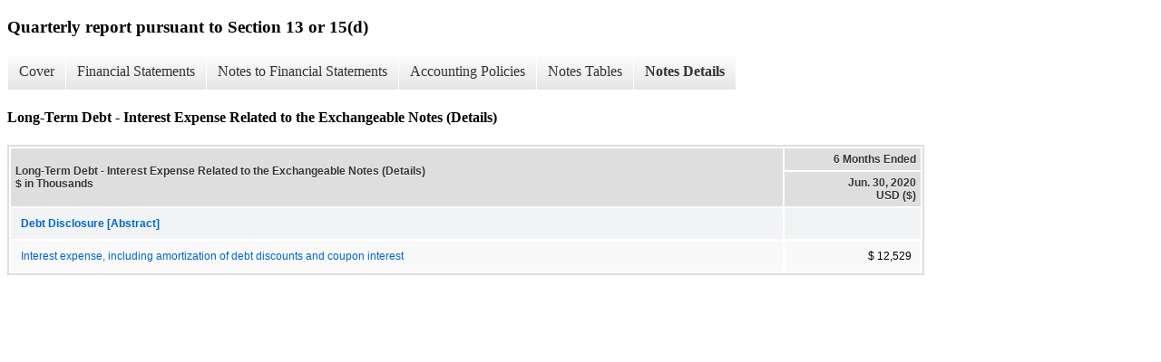

--- FILE ---
content_type: text/html;charset=UTF-8
request_url: https://www.nclhltd.com/investors/sec-filings/quarterly-reports/xbrl_doc_only/1569
body_size: 2936
content:
<!DOCTYPE html>
<html>
    <head>
        <title>Norwegian Cruise Line Holdings Ltd. Quarterly report pursuant to Section 13 or 15(d)</title>
        <link href="https://ir.stockpr.com/nclhltd/stylesheets/ir.stockpr.css" rel="stylesheet" type="text/css">
        <script src="https://ir.stockpr.com/javascripts/ir.js"></script>
        <link rel="stylesheet" type="text/css" href="https://ir.stockpr.com/stylesheets/xbrl.css">
        <script src="https://d1io3yog0oux5.cloudfront.net/_27b4dc157833d172fd20df1d68e95bc2/nclhltd/files/theme/js/aside/ir/_js/all.js"></script>
    </head>
    <body>
        <div class="xbrl-content">
            <h3>Quarterly report pursuant to Section 13 or 15(d)</h3>
            <div id="xbrl-menu-top">
                <div class="navigation">
                    <ul class="xbrl-sf-menu">
                        
                            <li>
                                <a class="menu-item " href="/investors/sec-filings/quarterly-reports/xbrl_doc_only/1522">Cover</a>
                                <ul class="submenu">
                                                                            <li><a href="/investors/sec-filings/quarterly-reports/xbrl_doc_only/1522">Document and Entity Information</a></li>
                                                                    </ul>
                            </li>
                                                    <li>
                                <a class="menu-item " href="/investors/sec-filings/quarterly-reports/xbrl_doc_only/1523">Financial Statements</a>
                                <ul class="submenu">
                                                                            <li><a href="/investors/sec-filings/quarterly-reports/xbrl_doc_only/1523">Consolidated Statements of Operations</a></li>
                                                                            <li><a href="/investors/sec-filings/quarterly-reports/xbrl_doc_only/1524">Consolidated Statements of Comprehensive Income (Loss)</a></li>
                                                                            <li><a href="/investors/sec-filings/quarterly-reports/xbrl_doc_only/1525">Consolidated Balance Sheets</a></li>
                                                                            <li><a href="/investors/sec-filings/quarterly-reports/xbrl_doc_only/1526">Consolidated Balance Sheets (Parenthetical)</a></li>
                                                                            <li><a href="/investors/sec-filings/quarterly-reports/xbrl_doc_only/1527">Consolidated Statements of Cash Flows</a></li>
                                                                            <li><a href="/investors/sec-filings/quarterly-reports/xbrl_doc_only/1528">Consolidated Statements of Changes in Shareholders&#039; Equity</a></li>
                                                                    </ul>
                            </li>
                                                    <li>
                                <a class="menu-item " href="/investors/sec-filings/quarterly-reports/xbrl_doc_only/1529">Notes to Financial Statements</a>
                                <ul class="submenu">
                                                                            <li><a href="/investors/sec-filings/quarterly-reports/xbrl_doc_only/1529">Description of Business and Organization</a></li>
                                                                            <li><a href="/investors/sec-filings/quarterly-reports/xbrl_doc_only/1530">Summary of Significant Accounting Policies</a></li>
                                                                            <li><a href="/investors/sec-filings/quarterly-reports/xbrl_doc_only/1531">Revenue Recognition</a></li>
                                                                            <li><a href="/investors/sec-filings/quarterly-reports/xbrl_doc_only/1532">Intangible Assets</a></li>
                                                                            <li><a href="/investors/sec-filings/quarterly-reports/xbrl_doc_only/1533">Leases</a></li>
                                                                            <li><a href="/investors/sec-filings/quarterly-reports/xbrl_doc_only/1534">Accumulated Other Comprehensive Income (Loss)</a></li>
                                                                            <li><a href="/investors/sec-filings/quarterly-reports/xbrl_doc_only/1535">Property and Equipment, net</a></li>
                                                                            <li><a href="/investors/sec-filings/quarterly-reports/xbrl_doc_only/1536">Long-Term Debt</a></li>
                                                                            <li><a href="/investors/sec-filings/quarterly-reports/xbrl_doc_only/1537">Fair Value Measurements and Derivatives</a></li>
                                                                            <li><a href="/investors/sec-filings/quarterly-reports/xbrl_doc_only/1538">Employee Benefits and Compensation Plans</a></li>
                                                                            <li><a href="/investors/sec-filings/quarterly-reports/xbrl_doc_only/1539">Commitments and Contingencies</a></li>
                                                                            <li><a href="/investors/sec-filings/quarterly-reports/xbrl_doc_only/1540">Other Income (Expense), Net</a></li>
                                                                            <li><a href="/investors/sec-filings/quarterly-reports/xbrl_doc_only/1541">Income Tax Benefit</a></li>
                                                                            <li><a href="/investors/sec-filings/quarterly-reports/xbrl_doc_only/1542">Supplemental Cash Flow Information</a></li>
                                                                            <li><a href="/investors/sec-filings/quarterly-reports/xbrl_doc_only/1543">Related Party Disclosures</a></li>
                                                                            <li><a href="/investors/sec-filings/quarterly-reports/xbrl_doc_only/1544">Subsequent Events</a></li>
                                                                    </ul>
                            </li>
                                                    <li>
                                <a class="menu-item " href="/investors/sec-filings/quarterly-reports/xbrl_doc_only/1545">Accounting Policies</a>
                                <ul class="submenu">
                                                                            <li><a href="/investors/sec-filings/quarterly-reports/xbrl_doc_only/1545">Summary of Significant Accounting Policies (Policies)</a></li>
                                                                    </ul>
                            </li>
                                                    <li>
                                <a class="menu-item " href="/investors/sec-filings/quarterly-reports/xbrl_doc_only/1546">Notes Tables</a>
                                <ul class="submenu">
                                                                            <li><a href="/investors/sec-filings/quarterly-reports/xbrl_doc_only/1546">Summary of Significant Accounting Policies (Tables)</a></li>
                                                                            <li><a href="/investors/sec-filings/quarterly-reports/xbrl_doc_only/1547">Revenue Recognition (Tables)</a></li>
                                                                            <li><a href="/investors/sec-filings/quarterly-reports/xbrl_doc_only/1548">Intangible Assets (Tables)</a></li>
                                                                            <li><a href="/investors/sec-filings/quarterly-reports/xbrl_doc_only/1549">Leases (Tables)</a></li>
                                                                            <li><a href="/investors/sec-filings/quarterly-reports/xbrl_doc_only/1550">Accumulated Other Comprehensive Income (Loss) (Tables)</a></li>
                                                                            <li><a href="/investors/sec-filings/quarterly-reports/xbrl_doc_only/1551">Long-Term Debt (Tables)</a></li>
                                                                            <li><a href="/investors/sec-filings/quarterly-reports/xbrl_doc_only/1552">Fair Value Measurements and Derivatives (Tables)</a></li>
                                                                            <li><a href="/investors/sec-filings/quarterly-reports/xbrl_doc_only/1553">Employee Benefits and Compensation Plans (Tables)</a></li>
                                                                    </ul>
                            </li>
                                                    <li>
                                <a class="menu-item current" href="/investors/sec-filings/quarterly-reports/xbrl_doc_only/1554">Notes Details</a>
                                <ul class="submenu">
                                                                            <li><a href="/investors/sec-filings/quarterly-reports/xbrl_doc_only/1554">Description of Business and Organization (Details)</a></li>
                                                                            <li><a href="/investors/sec-filings/quarterly-reports/xbrl_doc_only/1555">Summary of Significant Accounting Policies - Liquidity and Management&#039;s Plan (Details)</a></li>
                                                                            <li><a href="/investors/sec-filings/quarterly-reports/xbrl_doc_only/1556">Summary of Significant Accounting Policies - Reconciliation between Basic and Diluted Earnings Per Share (Details)</a></li>
                                                                            <li><a href="/investors/sec-filings/quarterly-reports/xbrl_doc_only/1557">Summary of Significant Accounting Policies (Details)</a></li>
                                                                            <li><a href="/investors/sec-filings/quarterly-reports/xbrl_doc_only/1558">Revenue Recognition - Disaggregation of Revenue (Details)</a></li>
                                                                            <li><a href="/investors/sec-filings/quarterly-reports/xbrl_doc_only/1559">Revenue Recognition (Details)</a></li>
                                                                            <li><a href="/investors/sec-filings/quarterly-reports/xbrl_doc_only/1560">Intangible Assets - Changes in Carrying Amount of Goodwill (Details)</a></li>
                                                                            <li><a href="/investors/sec-filings/quarterly-reports/xbrl_doc_only/1561">Intangible Assets - Schedule of Intangible Assets (Details)</a></li>
                                                                            <li><a href="/investors/sec-filings/quarterly-reports/xbrl_doc_only/1562">Intangible Assets - Amortization Expense (Details)</a></li>
                                                                            <li><a href="/investors/sec-filings/quarterly-reports/xbrl_doc_only/1563">Intangible Assets - Future Estimated Amortization Expense (Details)</a></li>
                                                                            <li><a href="/investors/sec-filings/quarterly-reports/xbrl_doc_only/1564">Leases (Details)</a></li>
                                                                            <li><a href="/investors/sec-filings/quarterly-reports/xbrl_doc_only/1565">Accumulated Other Comprehensive Income (Loss) (Details)</a></li>
                                                                            <li><a href="/investors/sec-filings/quarterly-reports/xbrl_doc_only/1566">Property and Equipment, net (Details)</a></li>
                                                                            <li><a href="/investors/sec-filings/quarterly-reports/xbrl_doc_only/1567">Long-Term Debt (Details)</a></li>
                                                                            <li><a href="/investors/sec-filings/quarterly-reports/xbrl_doc_only/1568">Long-Term Debt - Liability Components of Exchangeable Notes (Details)</a></li>
                                                                            <li><a href="/investors/sec-filings/quarterly-reports/xbrl_doc_only/1569">Long-Term Debt - Interest Expense Related to the Exchangeable Notes (Details)</a></li>
                                                                            <li><a href="/investors/sec-filings/quarterly-reports/xbrl_doc_only/1570">Long-Term Debt - Summary of Scheduled Principal Repayments on Long-Term Debt Including Finance Lease Obligations (Details)</a></li>
                                                                            <li><a href="/investors/sec-filings/quarterly-reports/xbrl_doc_only/1571">Fair Value Measurements and Derivatives - Derivatives Measured at Fair Value and Disclosed by Balance Sheet Location (Details)</a></li>
                                                                            <li><a href="/investors/sec-filings/quarterly-reports/xbrl_doc_only/1572">Fair Value Measurements and Derivatives - Amounts Recognized within Assets and Liabilities Based on Right of Offset (Details)</a></li>
                                                                            <li><a href="/investors/sec-filings/quarterly-reports/xbrl_doc_only/1573">Fair Value Measurements and Derivatives - Effects of Derivatives Designated as Cash Flow Hedges (Details)</a></li>
                                                                            <li><a href="/investors/sec-filings/quarterly-reports/xbrl_doc_only/1574">Fair Value Measurements and Derivatives - Effects of Cash Flow Hedge Accounting on Consolidated Statements of Operations (Details)</a></li>
                                                                            <li><a href="/investors/sec-filings/quarterly-reports/xbrl_doc_only/1575">Fair Value Measurements and Derivatives - Effects of Derivatives Not Designated as Hedging Instruments on Consolidated Statements of Operations (Details)</a></li>
                                                                            <li><a href="/investors/sec-filings/quarterly-reports/xbrl_doc_only/1576">Fair Value Measurements and Derivatives (Details)</a></li>
                                                                            <li><a href="/investors/sec-filings/quarterly-reports/xbrl_doc_only/1577">Employee Benefits and Compensation Plans (Details)</a></li>
                                                                            <li><a href="/investors/sec-filings/quarterly-reports/xbrl_doc_only/1578">Employee Benefits and Compensation Plans - Summary of Share Option Awards (Details)</a></li>
                                                                            <li><a href="/investors/sec-filings/quarterly-reports/xbrl_doc_only/1579">Employee Benefits and Compensation Plans - Summary of Restricted Unit Activity (Details)</a></li>
                                                                            <li><a href="/investors/sec-filings/quarterly-reports/xbrl_doc_only/1580">Employee Benefits and Compensation Plans - Summary of Compensation Expense Recognized for Share-Based Compensation (Details)</a></li>
                                                                            <li><a href="/investors/sec-filings/quarterly-reports/xbrl_doc_only/1581">Commitments and Contingencies (Details)</a></li>
                                                                            <li><a href="/investors/sec-filings/quarterly-reports/xbrl_doc_only/1582">Other Income (Expense), Net (Details)</a></li>
                                                                            <li><a href="/investors/sec-filings/quarterly-reports/xbrl_doc_only/1583">Income Tax Benefit (Details)</a></li>
                                                                            <li><a href="/investors/sec-filings/quarterly-reports/xbrl_doc_only/1584">Supplemental Cash Flow Information (Details)</a></li>
                                                                            <li><a href="/investors/sec-filings/quarterly-reports/xbrl_doc_only/1585">Related Party Disclosures (Details)</a></li>
                                                                            <li><a href="/investors/sec-filings/quarterly-reports/xbrl_doc_only/1586">Subsequent Events (Details)</a></li>
                                                                    </ul>
                            </li>
                                            </ul>
                </div>
            </div>
            <div class="spr-xbrl-document">
                <h4>Long-Term Debt - Interest Expense Related to the Exchangeable Notes (Details)</h4>
                


<title></title>




<span style="display: none;">v3.20.2</span><table class="report" border="0" cellspacing="2" id="idm139718694573416">
<tr>
<th class="tl" colspan="1" rowspan="2"><div style="width: 200px;"><strong>Long-Term Debt - Interest Expense Related to the Exchangeable Notes (Details)<br> $ in Thousands</strong></div></th>
<th class="th" colspan="1">6 Months Ended</th>
</tr>
<tr><th class="th">
<div>Jun. 30, 2020 </div>
<div>USD ($)</div>
</th></tr>
<tr class="re">
<td class="pl " style="border-bottom: 0px;" valign="top"><a class="a" href="javascript:void(0);" onclick="top.Show.showAR( this, 'defref_us-gaap_DebtDisclosureAbstract', window );"><strong>Debt Disclosure [Abstract]</strong></a></td>
<td class="text"> <span></span>
</td>
</tr>
<tr class="ro">
<td class="pl " style="border-bottom: 0px;" valign="top"><a class="a" href="javascript:void(0);" onclick="top.Show.showAR( this, 'defref_us-gaap_InterestExpense', window );">Interest expense, including amortization of debt discounts and coupon interest</a></td>
<td class="nump">$ 12,529<span></span>
</td>
</tr>
</table>
<div style="display: none;">
<table border="0" cellpadding="0" cellspacing="0" class="authRefData" style="display: none;" id="defref_us-gaap_DebtDisclosureAbstract">
<tr><td class="hide"><a style="color: white;" href="javascript:void(0);" onclick="top.Show.hideAR();">X</a></td></tr>
<tr><td><div class="body" style="padding: 2px;">
<a href="javascript:void(0);" onclick="top.Show.toggleNext( this );">- References</a><div><p>No definition available.</p></div>
<a href="javascript:void(0);" onclick="top.Show.toggleNext( this );">+ Details</a><div style="display: none;"><table border="0" cellpadding="0" cellspacing="0">
<tr>
<td><strong> Name:</strong></td>
<td style="white-space:nowrap;">us-gaap_DebtDisclosureAbstract</td>
</tr>
<tr>
<td style="padding-right: 4px;white-space:nowrap;"><strong> Namespace Prefix:</strong></td>
<td>us-gaap_</td>
</tr>
<tr>
<td><strong> Data Type:</strong></td>
<td>xbrli:stringItemType</td>
</tr>
<tr>
<td><strong> Balance Type:</strong></td>
<td>na</td>
</tr>
<tr>
<td><strong> Period Type:</strong></td>
<td>duration</td>
</tr>
</table></div>
</div></td></tr>
</table>
<table border="0" cellpadding="0" cellspacing="0" class="authRefData" style="display: none;" id="defref_us-gaap_InterestExpense">
<tr><td class="hide"><a style="color: white;" href="javascript:void(0);" onclick="top.Show.hideAR();">X</a></td></tr>
<tr><td><div class="body" style="padding: 2px;">
<a href="javascript:void(0);" onclick="top.Show.toggleNext( this );">- Definition</a><div><p>Amount of the cost of borrowed funds accounted for as interest expense.</p></div>
<a href="javascript:void(0);" onclick="top.Show.toggleNext( this );">+ References</a><div style="display: none;"><p>Reference 1: http://www.xbrl.org/2003/role/disclosureRef<br> -Publisher FASB<br> -Name Accounting Standards Codification<br> -Topic 835<br> -SubTopic 20<br> -Section 50<br> -Paragraph 1<br> -Subparagraph (a)<br> -URI http://asc.fasb.org/extlink&amp;oid=6450988&amp;loc=d3e26243-108391<br><br>Reference 2: http://fasb.org/us-gaap/role/ref/legacyRef<br> -Publisher FASB<br> -Name Accounting Standards Codification<br> -Topic 835<br> -SubTopic 30<br> -Section 45<br> -Paragraph 3<br> -URI http://asc.fasb.org/extlink&amp;oid=114775744&amp;loc=d3e28555-108399<br><br>Reference 3: http://www.xbrl.org/2003/role/disclosureRef<br> -Publisher FASB<br> -Name Accounting Standards Codification<br> -Topic 280<br> -SubTopic 10<br> -Section 50<br> -Paragraph 22<br> -Subparagraph (d)<br> -URI http://asc.fasb.org/extlink&amp;oid=115929826&amp;loc=d3e8736-108599<br><br>Reference 4: http://www.xbrl.org/2003/role/disclosureRef<br> -Publisher FASB<br> -Name Accounting Standards Codification<br> -Topic 220<br> -SubTopic 10<br> -Section S99<br> -Paragraph 2<br> -Subparagraph (210.5-03(11))<br> -URI http://asc.fasb.org/extlink&amp;oid=116634182&amp;loc=SL114868664-224227<br><br>Reference 5: http://fasb.org/us-gaap/role/ref/legacyRef<br> -Publisher FASB<br> -Name Accounting Standards Codification<br> -Topic 942<br> -SubTopic 220<br> -Section S99<br> -Paragraph 1<br> -Subparagraph (SX 210.9-04.9)<br> -URI http://asc.fasb.org/extlink&amp;oid=116637391&amp;loc=SL114874048-224260<br></p></div>
<a href="javascript:void(0);" onclick="top.Show.toggleNext( this );">+ Details</a><div style="display: none;"><table border="0" cellpadding="0" cellspacing="0">
<tr>
<td><strong> Name:</strong></td>
<td style="white-space:nowrap;">us-gaap_InterestExpense</td>
</tr>
<tr>
<td style="padding-right: 4px;white-space:nowrap;"><strong> Namespace Prefix:</strong></td>
<td>us-gaap_</td>
</tr>
<tr>
<td><strong> Data Type:</strong></td>
<td>xbrli:monetaryItemType</td>
</tr>
<tr>
<td><strong> Balance Type:</strong></td>
<td>debit</td>
</tr>
<tr>
<td><strong> Period Type:</strong></td>
<td>duration</td>
</tr>
</table></div>
</div></td></tr>
</table>
</div>


                <div style="clear:both;"></div>
            </div>
        </div>
    </body>
</html>